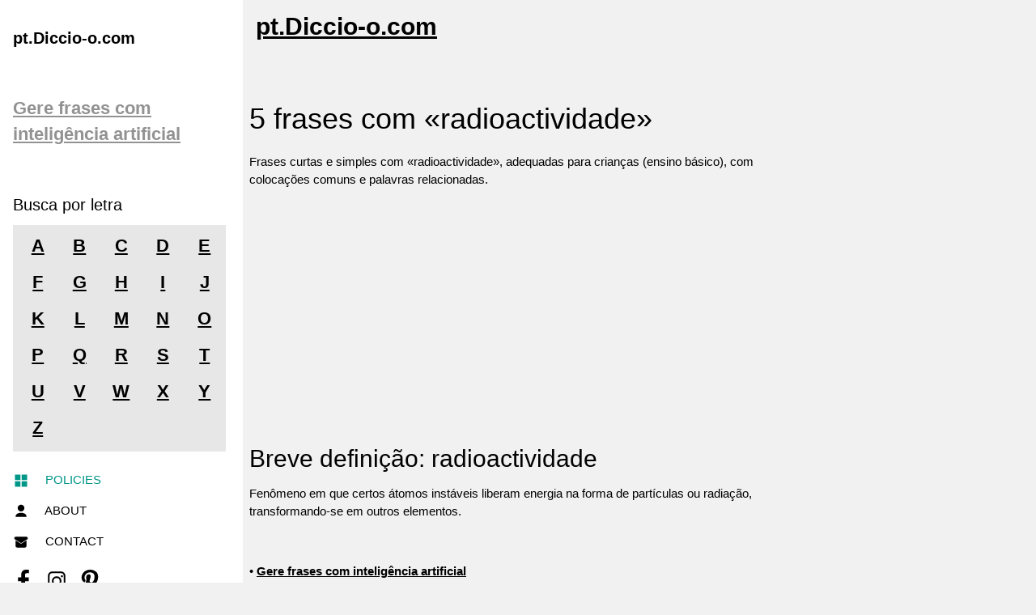

--- FILE ---
content_type: text/html; charset=UTF-8
request_url: https://pt.diccio-o.com/o/4821
body_size: 19102
content:

<!DOCTYPE html>
<html lang="pt" xml:lang="pt" >
<head>
<meta charset="UTF-8">
<meta name="distribution" content="global"/>
<meta name="description" content="5 frases com «radioactividade»: versões simples (infantil), palavras relacionadas e contexto. Gere mais com IA.">
<meta name="viewport" content="width=device-width, initial-scale=1.0">
<meta name="thumbnail" content="https://www.diccio-o.com/preimagen_oraciones_idiomas/4821-pt.png" />
<meta name="robots" content="max-image-preview:large">

<title>5 frases com «radioactividade» — exemplos</title>

<meta property="og:type" content="article" />
<meta property="og:title" content="5 frases com «radioactividade» — exemplos" />
<meta property="og:description" content="5 frases com «radioactividade»: versões simples (infantil), palavras relacionadas e contexto. Gere mais com IA." />
<meta property="og:url" content="https://pt.diccio-o.com/o/4821" />
<meta property="og:site_name" content="pt.diccio-o.com" />
<meta property="article:tag" content="radioactividade" />
<meta property="og:image" content="https://www.diccio-o.com/preimagen_oraciones_idiomas/4821-pt.png">

<link rel="canonical" href="https://pt.diccio-o.com/o/4821">

<meta name="robots" content="index, follow">

<script defer>
function buscaUnidadContextual(unidadContextual, ubicacion, id_palabra, id_frase, idioma) {
    var textoElemento = document.getElementById('texto' + ubicacion);
    if (!textoElemento) {
        return;
    }

    var params = 
        'unidad_contextual=' + encodeURIComponent(unidadContextual) +
        '&id_palabra=' + encodeURIComponent(id_palabra) +
        '&id_frase=' + encodeURIComponent(id_frase) +
        '&idioma=' + encodeURIComponent(idioma);

    fetch('../fuentes/buscar_unidad_contextual.php', {
        method: 'POST',
        headers: { 'Content-Type': 'application/x-www-form-urlencoded' },
        body: params
    })
    .then(function(response) {
        if (!response.ok) {
            throw new Error('Error ' + response.status + ': ' + response.statusText);
        }
        return response.text();
    })
    .then(function(data) {
        textoElemento.textContent = '';
        textoElemento.innerHTML = data;
    })
    .catch(function(error) {
        console.error('Error al buscar la unidad contextual:', error);
        textoElemento.textContent = 'Ocurrió un error al obtener la información.';
    });
}

function AnalizarOracion(ubicacion, oracion, id_frase, herramienta, idioma, edad, tipo = 0, tema = 0, longitud = 0, nivel = 0) {
    var explicacionElemento = document.getElementById('explicacion_extra' + ubicacion);
    var textoElemento = document.getElementById('texto' + ubicacion);
	
    if (!textoElemento) {
        return;
    }

    if (explicacionElemento) {
        explicacionElemento.classList.remove('activado');
        explicacionElemento.classList.add('desactivado');
    }

    textoElemento.textContent = '';
    textoElemento.innerHTML =
        '<div class="container">' +
            '<div class="loader">' +
                '<div class="loader--dot"></div>' +
                '<div class="loader--dot"></div>' +
                '<div class="loader--dot"></div>' +
                '<div class="loader--dot"></div>' +
                '<div class="loader--dot"></div>' +
                '<div class="loader--dot"></div>' +
                '<div class="loader--text"></div>' +
            '</div>' +
        '</div>';

    var params =
        'oracion=' + encodeURIComponent(oracion) +
        '&idioma=' + encodeURIComponent(idioma) +
        '&id_frase=' + encodeURIComponent(id_frase) +
        '&herramienta=' + encodeURIComponent(herramienta) +
		'&tipo=' + encodeURIComponent(tipo) +
		'&tema=' + encodeURIComponent(tema) +
		'&longitud=' + encodeURIComponent(longitud) +
		'&nivel=' + encodeURIComponent(nivel) +
        '&edad=' + encodeURIComponent(edad);

    var ocultarLoader = function() {
        var loaderContainer = textoElemento.querySelector('.container');
        if (loaderContainer) {
            loaderContainer.style.display = 'none';
        }
    };

    fetch('../fuentes/oraciones-ia-analisis-analizador.php', {
        method: 'POST',
        headers: { 'Content-Type': 'application/x-www-form-urlencoded' },
        body: params
    })
    .then(function(response) {
        if (!response.ok) {
            throw new Error('Error ' + response.status + ': ' + response.statusText);
        }
        return response.text();
    })
    .then(function(data) {
        ocultarLoader();
        textoElemento.innerHTML = data;

        if (explicacionElemento) {
            explicacionElemento.classList.add('activado');
            explicacionElemento.classList.remove('desactivado');
        }
    })
    .catch(function(error) {
        ocultarLoader();
        console.error('Error al analizar la oración:', error);
        textoElemento.textContent = 'Ocurrió un error al procesar la oración.';

        if (explicacionElemento) {
            explicacionElemento.classList.add('activado');
            explicacionElemento.classList.remove('desactivado');
        }
    });
}
  
</script>

<style>
body,h1,h2,h3,h4,h5,h6 { font-family: system-ui,-apple-system,BlinkMacSystemFont,"Segoe UI",Roboto,"Helvetica Neue",Arial,"Noto Sans",sans-serif }


/* W3.CSS 4.15 December 2020 by Jan Egil and Borge Refsnes */
html{box-sizing:border-box}*,*:before,*:after{box-sizing:inherit}
/* Extract from normalize.css by Nicolas Gallagher and Jonathan Neal git.io/normalize */
html{-ms-text-size-adjust:100%;-webkit-text-size-adjust:100%}body{margin:0}
article,aside,details,figcaption,figure,footer,header,main,menu,nav,section{display:block}summary{display:list-item}
audio,canvas,progress,video{display:inline-block}progress{vertical-align:baseline}
audio:not([controls]){display:none;height:0}[hidden],template{display:none}
a{background-color:transparent}a:active,a:hover{outline-width:0}
abbr[title]{border-bottom:none;text-decoration:underline;text-decoration:underline dotted}
b,strong{font-weight:bolder}dfn{font-style:italic}mark{background:#ff0;color:#000}
small{font-size:80%}sub,sup{font-size:75%;line-height:0;position:relative;vertical-align:baseline}
sub{bottom:-0.25em}sup{top:-0.5em}figure{margin:1em 40px}img{border-style:none}
code,kbd,pre,samp{font-family:monospace,monospace;font-size:1em}hr{box-sizing:content-box;height:0;overflow:visible}
button,input,select,textarea,optgroup{font:inherit;margin:0}optgroup{font-weight:bold}
button,input{overflow:visible}button,select{text-transform:none}
button,[type=button],[type=reset],[type=submit]{-webkit-appearance:button}
button::-moz-focus-inner,[type=button]::-moz-focus-inner,[type=reset]::-moz-focus-inner,[type=submit]::-moz-focus-inner{border-style:none;padding:0}
button:-moz-focusring,[type=button]:-moz-focusring,[type=reset]:-moz-focusring,[type=submit]:-moz-focusring{outline:1px dotted ButtonText}
fieldset{border:1px solid #c0c0c0;margin:0 2px;padding:.35em .625em .75em}
legend{color:inherit;display:table;max-width:100%;padding:0;white-space:normal}textarea{overflow:auto}
[type=checkbox],[type=radio]{padding:0}
[type=number]::-webkit-inner-spin-button,[type=number]::-webkit-outer-spin-button{height:auto}
[type=search]{-webkit-appearance:textfield;outline-offset:-2px}
[type=search]::-webkit-search-decoration{-webkit-appearance:none}
::-webkit-file-upload-button{-webkit-appearance:button;font:inherit}
/* End extract */
html,body{font-family:Verdana,sans-serif;font-size:15px;line-height:1.5}html{overflow-x:hidden}
h1{font-size:36px}h2{font-size:30px}h3{font-size:24px}h4{font-size:20px}h5{font-size:18px}h6{font-size:16px}
.w3-serif{font-family:serif}.w3-sans-serif{font-family:sans-serif}.w3-cursive{font-family:cursive}.w3-monospace{font-family:monospace}
h1,h2,h3,h4,h5,h6{font-family:"Segoe UI",Arial,sans-serif;font-weight:400;margin:10px 0}.w3-wide{letter-spacing:4px}
hr{border:0;border-top:1px solid #eee;margin:20px 0}
.w3-image{max-width:100%;height:auto}img{vertical-align:middle}a{color:inherit}
.w3-table,.w3-table-all{border-collapse:collapse;border-spacing:0;width:100%;display:table}.w3-table-all{border:1px solid #ccc}
.w3-bordered tr,.w3-table-all tr{border-bottom:1px solid #ddd}.w3-striped tbody tr:nth-child(even){background-color:#f1f1f1}
.w3-table-all tr:nth-child(odd){background-color:#fff}.w3-table-all tr:nth-child(even){background-color:#f1f1f1}
.w3-hoverable tbody tr:hover,.w3-ul.w3-hoverable li:hover{background-color:#ccc}.w3-centered tr th,.w3-centered tr td{text-align:center}
.w3-table td,.w3-table th,.w3-table-all td,.w3-table-all th{padding:8px 8px;display:table-cell;text-align:left;vertical-align:top}
.w3-table th:first-child,.w3-table td:first-child,.w3-table-all th:first-child,.w3-table-all td:first-child{padding-left:16px}
.w3-btn,.w3-button{border:none;display:inline-block;padding:8px 16px;vertical-align:middle;overflow:hidden;text-decoration:none;color:inherit;background-color:inherit;text-align:center;cursor:pointer;white-space:nowrap}
.w3-btn:hover{box-shadow:0 8px 16px 0 rgba(0,0,0,0.2),0 6px 20px 0 rgba(0,0,0,0.19)}
.w3-btn,.w3-button{-webkit-touch-callout:none;-webkit-user-select:none;-khtml-user-select:none;-moz-user-select:none;-ms-user-select:none;user-select:none}   
.w3-disabled,.w3-btn:disabled,.w3-button:disabled{cursor:not-allowed;opacity:0.3}.w3-disabled *,:disabled *{pointer-events:none}
.w3-btn.w3-disabled:hover,.w3-btn:disabled:hover{box-shadow:none}
.w3-badge,.w3-tag{background-color:#000;color:#fff;display:inline-block;padding-left:8px;padding-right:8px;text-align:center}.w3-badge{border-radius:50%}
.w3-ul{list-style-type:none;padding:0;margin:0}.w3-ul li{padding:8px 16px;border-bottom:1px solid #ddd}.w3-ul li:last-child{border-bottom:none}
.w3-tooltip,.w3-display-container{position:relative}.w3-tooltip .w3-text{display:none}.w3-tooltip:hover .w3-text{display:inline-block}
.w3-ripple:active{opacity:0.5}.w3-ripple{transition:opacity 0s}
.w3-input{padding:8px;display:block;border:none;border-bottom:1px solid #ccc;width:100%}
.w3-select{padding:9px 0;width:100%;border:none;border-bottom:1px solid #ccc}
.w3-dropdown-click,.w3-dropdown-hover{position:relative;display:inline-block;cursor:pointer}
.w3-dropdown-hover:hover .w3-dropdown-content{display:block}
.w3-dropdown-hover:first-child,.w3-dropdown-click:hover{background-color:#ccc;color:#000}
.w3-dropdown-hover:hover > .w3-button:first-child,.w3-dropdown-click:hover > .w3-button:first-child{background-color:#ccc;color:#000}
.w3-dropdown-content{cursor:auto;color:#000;background-color:#fff;display:none;position:absolute;min-width:160px;margin:0;padding:0;z-index:1}
.w3-check,.w3-radio{width:24px;height:24px;position:relative;top:6px}
.w3-sidebar{height:100%;width:200px;background-color:#fff;position:fixed!important;z-index:1;overflow:auto}
.w3-bar-block .w3-dropdown-hover,.w3-bar-block .w3-dropdown-click{width:100%}
.w3-bar-block .w3-dropdown-hover .w3-dropdown-content,.w3-bar-block .w3-dropdown-click .w3-dropdown-content{min-width:100%}
.w3-bar-block .w3-dropdown-hover .w3-button,.w3-bar-block .w3-dropdown-click .w3-button{width:100%;text-align:left;padding:8px 16px}
.w3-main,#main{transition:margin-left .4s}
.w3-modal{z-index:3;display:none;padding-top:100px;position:fixed;left:0;top:0;width:100%;height:100%;overflow:auto;background-color:rgb(0,0,0);background-color:rgba(0,0,0,0.4)}
.w3-modal-content{margin:auto;background-color:#fff;position:relative;padding:0;outline:0;width:600px}
.w3-bar{width:100%;overflow:hidden}.w3-center .w3-bar{display:inline-block;width:auto}
.w3-bar .w3-bar-item{padding:8px 16px;float:left;width:auto;border:none;display:block;outline:0}
.w3-bar .w3-dropdown-hover,.w3-bar .w3-dropdown-click{position:static;float:left}
.w3-bar .w3-button{white-space:normal}
.w3-bar-block .w3-bar-item{width:100%;display:block;padding:8px 16px;text-align:left;border:none;white-space:normal;float:none;outline:0}
.w3-bar-block.w3-center .w3-bar-item{text-align:center}.w3-block{display:block;width:100%}
.w3-responsive{display:block;overflow-x:auto}
.w3-container:after,.w3-container:before,.w3-panel:after,.w3-panel:before,.w3-row:after,.w3-row:before,.w3-row-padding:after,.w3-row-padding:before,
.w3-cell-row:before,.w3-cell-row:after,.w3-clear:after,.w3-clear:before,.w3-bar:before,.w3-bar:after{content:"";display:table;clear:both}
.w3-col,.w3-half,.w3-third,.w3-twothird,.w3-threequarter,.w3-quarter{float:left;width:100%}
.w3-col.s1{width:8.33333%}.w3-col.s2{width:16.66666%}.w3-col.s3{width:24.99999%}.w3-col.s4{width:33.33333%}
.w3-col.s5{width:41.66666%}.w3-col.s6{width:49.99999%}.w3-col.s7{width:58.33333%}.w3-col.s8{width:66.66666%}
.w3-col.s9{width:74.99999%}.w3-col.s10{width:83.33333%}.w3-col.s11{width:91.66666%}.w3-col.s12{width:99.99999%}
@media (min-width:601px){.w3-col.m1{width:8.33333%}.w3-col.m2{width:16.66666%}.w3-col.m3,.w3-quarter{width:24.99999%}.w3-col.m4,.w3-third{width:33.33333%}
.w3-col.m5{width:41.66666%}.w3-col.m6,.w3-half{width:49.99999%}.w3-col.m7{width:58.33333%}.w3-col.m8,.w3-twothird{width:66.66666%}
.w3-col.m9,.w3-threequarter{width:74.99999%}.w3-col.m10{width:83.33333%}.w3-col.m11{width:91.66666%}.w3-col.m12{width:99.99999%}}
@media (min-width:993px){.w3-col.l1{width:8.33333%}.w3-col.l2{width:16.66666%}.w3-col.l3{width:24.99999%}.w3-col.l4{width:33.33333%}
.w3-col.l5{width:41.66666%}.w3-col.l6{width:49.99999%}.w3-col.l7{width:58.33333%}.w3-col.l8{width:66.66666%}
.w3-col.l9{width:74.99999%}.w3-col.l10{width:83.33333%}.w3-col.l11{width:91.66666%}.w3-col.l12{width:99.99999%}}
.w3-rest{overflow:hidden}.w3-stretch{margin-left:-16px;margin-right:-16px}
.w3-content,.w3-auto{margin-left:auto;margin-right:auto}.w3-content{max-width:980px}.w3-auto{max-width:1140px}
.w3-cell-row{display:table;width:100%}.w3-cell{display:table-cell}
.w3-cell-top{vertical-align:top}.w3-cell-middle{vertical-align:middle}.w3-cell-bottom{vertical-align:bottom}
.w3-hide{display:none!important}.w3-show-block,.w3-show{display:block!important}.w3-show-inline-block{display:inline-block!important}
@media (max-width:1205px){.w3-auto{max-width:95%}}
@media (max-width:600px){.w3-modal-content{margin:0 10px;width:auto!important}.w3-modal{padding-top:30px}
.w3-dropdown-hover.w3-mobile .w3-dropdown-content,.w3-dropdown-click.w3-mobile .w3-dropdown-content{position:relative}	
.w3-hide-small{display:none!important}.w3-mobile{display:block;width:100%!important}.w3-bar-item.w3-mobile,.w3-dropdown-hover.w3-mobile,.w3-dropdown-click.w3-mobile{text-align:center}
.w3-dropdown-hover.w3-mobile,.w3-dropdown-hover.w3-mobile .w3-btn,.w3-dropdown-hover.w3-mobile .w3-button,.w3-dropdown-click.w3-mobile,.w3-dropdown-click.w3-mobile .w3-btn,.w3-dropdown-click.w3-mobile .w3-button{width:100%}}
@media (max-width:768px){.w3-modal-content{width:500px}.w3-modal{padding-top:50px}}
@media (min-width:993px){.w3-modal-content{width:900px}.w3-hide-large{display:none!important}.w3-sidebar.w3-collapse{display:block!important}}
@media (max-width:992px) and (min-width:601px){.w3-hide-medium{display:none!important}}
@media (max-width:992px){.w3-sidebar.w3-collapse{display:none}.w3-main{margin-left:0!important;margin-right:0!important}.w3-auto{max-width:100%}}
.w3-top,.w3-bottom{position:fixed;width:100%;z-index:1}.w3-top{top:0}.w3-bottom{bottom:0}
.w3-overlay{position:fixed;display:none;width:100%;height:100%;top:0;left:0;right:0;bottom:0;background-color:rgba(0,0,0,0.5);z-index:2}
.w3-display-topleft{position:absolute;left:0;top:0}.w3-display-topright{position:absolute;right:0;top:0}
.w3-display-bottomleft{position:absolute;left:0;bottom:0}.w3-display-bottomright{position:absolute;right:0;bottom:0}
.w3-display-middle{position:absolute;top:50%;left:50%;transform:translate(-50%,-50%);-ms-transform:translate(-50%,-50%)}
.w3-display-left{position:absolute;top:50%;left:0%;transform:translate(0%,-50%);-ms-transform:translate(-0%,-50%)}
.w3-display-right{position:absolute;top:50%;right:0%;transform:translate(0%,-50%);-ms-transform:translate(0%,-50%)}
.w3-display-topmiddle{position:absolute;left:50%;top:0;transform:translate(-50%,0%);-ms-transform:translate(-50%,0%)}
.w3-display-bottommiddle{position:absolute;left:50%;bottom:0;transform:translate(-50%,0%);-ms-transform:translate(-50%,0%)}
.w3-display-container:hover .w3-display-hover{display:block}.w3-display-container:hover span.w3-display-hover{display:inline-block}.w3-display-hover{display:none}
.w3-display-position{position:absolute}
.w3-circle{border-radius:50%}
.w3-round-small{border-radius:2px}.w3-round,.w3-round-medium{border-radius:4px}.w3-round-large{border-radius:8px}.w3-round-xlarge{border-radius:16px}.w3-round-xxlarge{border-radius:32px}
.w3-row-padding,.w3-row-padding>.w3-half,.w3-row-padding>.w3-third,.w3-row-padding>.w3-twothird,.w3-row-padding>.w3-threequarter,.w3-row-padding>.w3-quarter,.w3-row-padding>.w3-col{padding:0 8px}
.w3-container,.w3-panel{padding:0.01em 16px}.w3-panel{margin-top:16px;margin-bottom:16px}
.w3-code,.w3-codespan{font-family:Consolas,"courier new";font-size:16px}
.w3-code{width:auto;background-color:#fff;padding:8px 12px;border-left:4px solid #4CAF50;word-wrap:break-word}
.w3-codespan{color:crimson;background-color:#f1f1f1;padding-left:4px;padding-right:4px;font-size:110%}
.w3-card,.w3-card-2{box-shadow:0 2px 5px 0 rgba(0,0,0,0.16),0 2px 10px 0 rgba(0,0,0,0.12)}
.w3-card-4,.w3-hover-shadow:hover{box-shadow:0 4px 10px 0 rgba(0,0,0,0.2),0 4px 20px 0 rgba(0,0,0,0.19)}
.w3-spin{animation:w3-spin 2s infinite linear}@keyframes w3-spin{0%{transform:rotate(0deg)}100%{transform:rotate(359deg)}}
.w3-animate-fading{animation:fading 10s infinite}@keyframes fading{0%{opacity:0}50%{opacity:1}100%{opacity:0}}
.w3-animate-opacity{animation:opac 0.8s}@keyframes opac{from{opacity:0} to{opacity:1}}
.w3-animate-top{position:relative;animation:animatetop 0.4s}@keyframes animatetop{from{top:-300px;opacity:0} to{top:0;opacity:1}}
.w3-animate-left{position:relative;animation:animateleft 0.4s}@keyframes animateleft{from{left:-300px;opacity:0} to{left:0;opacity:1}}
.w3-animate-right{position:relative;animation:animateright 0.4s}@keyframes animateright{from{right:-300px;opacity:0} to{right:0;opacity:1}}
.w3-animate-bottom{position:relative;animation:animatebottom 0.4s}@keyframes animatebottom{from{bottom:-300px;opacity:0} to{bottom:0;opacity:1}}
.w3-animate-zoom {animation:animatezoom 0.6s}@keyframes animatezoom{from{transform:scale(0)} to{transform:scale(1)}}
.w3-animate-input{transition:width 0.4s ease-in-out}.w3-animate-input:focus{width:100%!important}
.w3-opacity,.w3-hover-opacity:hover{opacity:0.60}.w3-opacity-off,.w3-hover-opacity-off:hover{opacity:1}
.w3-opacity-max{opacity:0.25}.w3-opacity-min{opacity:0.75}
.w3-greyscale-max,.w3-grayscale-max,.w3-hover-greyscale:hover,.w3-hover-grayscale:hover{filter:grayscale(100%)}
.w3-greyscale,.w3-grayscale{filter:grayscale(75%)}.w3-greyscale-min,.w3-grayscale-min{filter:grayscale(50%)}
.w3-sepia{filter:sepia(75%)}.w3-sepia-max,.w3-hover-sepia:hover{filter:sepia(100%)}.w3-sepia-min{filter:sepia(50%)}
.w3-tiny{font-size:10px!important}.w3-small{font-size:12px!important}.w3-medium{font-size:15px!important}.w3-large{font-size:18px!important}
.w3-xlarge{font-size:24px!important}.w3-xxlarge{font-size:36px!important}.w3-xxxlarge{font-size:48px!important}.w3-jumbo{font-size:64px!important}
.w3-left-align{text-align:left!important}.w3-right-align{text-align:right!important}.w3-justify{text-align:justify!important}.w3-center{text-align:center!important}
.w3-border-0{border:0!important}.w3-border{border:1px solid #ccc!important}
.w3-border-top{border-top:1px solid #ccc!important}.w3-border-bottom{border-bottom:1px solid #ccc!important}
.w3-border-left{border-left:1px solid #ccc!important}.w3-border-right{border-right:1px solid #ccc!important}
.w3-topbar{border-top:6px solid #ccc!important}.w3-bottombar{border-bottom:6px solid #ccc!important}
.w3-leftbar{border-left:6px solid #ccc!important}.w3-rightbar{border-right:6px solid #ccc!important}
.w3-section,.w3-code{margin-top:16px!important;margin-bottom:16px!important}
.w3-margin{margin:16px!important}.w3-margin-top{margin-top:16px!important}.w3-margin-bottom{margin-bottom:16px!important}
.w3-margin-left{margin-left:16px!important}.w3-margin-right{margin-right:16px!important}
.w3-padding-small{padding:4px 8px!important}.w3-padding{padding:8px 16px!important}.w3-padding-large{padding:12px 24px!important}
.w3-padding-16{padding-top:16px!important;padding-bottom:16px!important}.w3-padding-24{padding-top:24px!important;padding-bottom:24px!important}
.w3-padding-32{padding-top:32px!important;padding-bottom:32px!important}.w3-padding-48{padding-top:48px!important;padding-bottom:48px!important}
.w3-padding-64{padding-top:64px!important;padding-bottom:64px!important}
.w3-padding-top-64{padding-top:64px!important}.w3-padding-top-48{padding-top:48px!important}
.w3-padding-top-32{padding-top:32px!important}.w3-padding-top-24{padding-top:24px!important}
.w3-left{float:left!important}.w3-right{float:right!important}
.w3-button:hover{color:#000!important;background-color:#ccc!important}
.w3-transparent,.w3-hover-none:hover{background-color:transparent!important}
.w3-hover-none:hover{box-shadow:none!important}
/* Colors */
.w3-amber,.w3-hover-amber:hover{color:#000!important;background-color:#ffc107!important}
.w3-aqua,.w3-hover-aqua:hover{color:#000!important;background-color:#00ffff!important}
.w3-blue,.w3-hover-blue:hover{color:#fff!important;background-color:#2196F3!important}
.w3-light-blue,.w3-hover-light-blue:hover{color:#000!important;background-color:#87CEEB!important}
.w3-brown,.w3-hover-brown:hover{color:#fff!important;background-color:#795548!important}
.w3-cyan,.w3-hover-cyan:hover{color:#000!important;background-color:#00bcd4!important}
.w3-blue-grey,.w3-hover-blue-grey:hover,.w3-blue-gray,.w3-hover-blue-gray:hover{color:#fff!important;background-color:#607d8b!important}
.w3-green,.w3-hover-green:hover{color:#fff!important;background-color:#4CAF50!important}
.w3-light-green,.w3-hover-light-green:hover{color:#000!important;background-color:#8bc34a!important}
.w3-indigo,.w3-hover-indigo:hover{color:#fff!important;background-color:#3f51b5!important}
.w3-khaki,.w3-hover-khaki:hover{color:#000!important;background-color:#f0e68c!important}
.w3-lime,.w3-hover-lime:hover{color:#000!important;background-color:#cddc39!important}
.w3-orange,.w3-hover-orange:hover{color:#000!important;background-color:#ff9800!important}
.w3-deep-orange,.w3-hover-deep-orange:hover{color:#fff!important;background-color:#ff5722!important}
.w3-pink,.w3-hover-pink:hover{color:#fff!important;background-color:#e91e63!important}
.w3-purple,.w3-hover-purple:hover{color:#fff!important;background-color:#9c27b0!important}
.w3-deep-purple,.w3-hover-deep-purple:hover{color:#fff!important;background-color:#673ab7!important}
.w3-red,.w3-hover-red:hover{color:#fff!important;background-color:#f44336!important}
.w3-sand,.w3-hover-sand:hover{color:#000!important;background-color:#fdf5e6!important}
.w3-teal,.w3-hover-teal:hover{color:#fff!important;background-color:#009688!important}
.w3-yellow,.w3-hover-yellow:hover{color:#000!important;background-color:#ffeb3b!important}
.w3-white,.w3-hover-white:hover{color:#000!important;background-color:#fff!important}
.w3-black,.w3-hover-black:hover{color:#fff!important;background-color:#000!important}
.w3-grey,.w3-hover-grey:hover,.w3-gray,.w3-hover-gray:hover{color:#000!important;background-color:#9e9e9e!important}
.w3-light-grey,.w3-hover-light-grey:hover,.w3-light-gray,.w3-hover-light-gray:hover{color:#000!important;background-color:#f1f1f1!important}
.w3-dark-grey,.w3-hover-dark-grey:hover,.w3-dark-gray,.w3-hover-dark-gray:hover{color:#fff!important;background-color:#616161!important}
.w3-pale-red,.w3-hover-pale-red:hover{color:#000!important;background-color:#ffdddd!important}
.w3-pale-green,.w3-hover-pale-green:hover{color:#000!important;background-color:#ddffdd!important}
.w3-pale-yellow,.w3-hover-pale-yellow:hover{color:#000!important;background-color:#ffffcc!important}
.w3-pale-blue,.w3-hover-pale-blue:hover{color:#000!important;background-color:#ddffff!important}
.w3-text-amber,.w3-hover-text-amber:hover{color:#ffc107!important}
.w3-text-aqua,.w3-hover-text-aqua:hover{color:#00ffff!important}
.w3-text-blue,.w3-hover-text-blue:hover{color:#2196F3!important}
.w3-text-light-blue,.w3-hover-text-light-blue:hover{color:#87CEEB!important}
.w3-text-brown,.w3-hover-text-brown:hover{color:#795548!important}
.w3-text-cyan,.w3-hover-text-cyan:hover{color:#00bcd4!important}
.w3-text-blue-grey,.w3-hover-text-blue-grey:hover,.w3-text-blue-gray,.w3-hover-text-blue-gray:hover{color:#607d8b!important}
.w3-text-green,.w3-hover-text-green:hover{color:#4CAF50!important}
.w3-text-light-green,.w3-hover-text-light-green:hover{color:#8bc34a!important}
.w3-text-indigo,.w3-hover-text-indigo:hover{color:#3f51b5!important}
.w3-text-khaki,.w3-hover-text-khaki:hover{color:#b4aa50!important}
.w3-text-lime,.w3-hover-text-lime:hover{color:#cddc39!important}
.w3-text-orange,.w3-hover-text-orange:hover{color:#ff9800!important}
.w3-text-deep-orange,.w3-hover-text-deep-orange:hover{color:#ff5722!important}
.w3-text-pink,.w3-hover-text-pink:hover{color:#e91e63!important}
.w3-text-purple,.w3-hover-text-purple:hover{color:#9c27b0!important}
.w3-text-deep-purple,.w3-hover-text-deep-purple:hover{color:#673ab7!important}
.w3-text-red,.w3-hover-text-red:hover{color:#f44336!important}
.w3-text-sand,.w3-hover-text-sand:hover{color:#fdf5e6!important}
.w3-text-teal,.w3-hover-text-teal:hover{color:#009688!important}
.w3-text-yellow,.w3-hover-text-yellow:hover{color:#d2be0e!important}
.w3-text-white,.w3-hover-text-white:hover{color:#fff!important}
.w3-text-black,.w3-hover-text-black:hover{color:#000!important}
.w3-text-grey,.w3-hover-text-grey:hover,.w3-text-gray,.w3-hover-text-gray:hover{color:#757575!important}
.w3-text-light-grey,.w3-hover-text-light-grey:hover,.w3-text-light-gray,.w3-hover-text-light-gray:hover{color:#f1f1f1!important}
.w3-text-dark-grey,.w3-hover-text-dark-grey:hover,.w3-text-dark-gray,.w3-hover-text-dark-gray:hover{color:#3a3a3a!important}
.w3-border-amber,.w3-hover-border-amber:hover{border-color:#ffc107!important}
.w3-border-aqua,.w3-hover-border-aqua:hover{border-color:#00ffff!important}
.w3-border-blue,.w3-hover-border-blue:hover{border-color:#2196F3!important}
.w3-border-light-blue,.w3-hover-border-light-blue:hover{border-color:#87CEEB!important}
.w3-border-brown,.w3-hover-border-brown:hover{border-color:#795548!important}
.w3-border-cyan,.w3-hover-border-cyan:hover{border-color:#00bcd4!important}
.w3-border-blue-grey,.w3-hover-border-blue-grey:hover,.w3-border-blue-gray,.w3-hover-border-blue-gray:hover{border-color:#607d8b!important}
.w3-border-green,.w3-hover-border-green:hover{border-color:#4CAF50!important}
.w3-border-light-green,.w3-hover-border-light-green:hover{border-color:#8bc34a!important}
.w3-border-indigo,.w3-hover-border-indigo:hover{border-color:#3f51b5!important}
.w3-border-khaki,.w3-hover-border-khaki:hover{border-color:#f0e68c!important}
.w3-border-lime,.w3-hover-border-lime:hover{border-color:#cddc39!important}
.w3-border-orange,.w3-hover-border-orange:hover{border-color:#ff9800!important}
.w3-border-deep-orange,.w3-hover-border-deep-orange:hover{border-color:#ff5722!important}
.w3-border-pink,.w3-hover-border-pink:hover{border-color:#e91e63!important}
.w3-border-purple,.w3-hover-border-purple:hover{border-color:#9c27b0!important}
.w3-border-deep-purple,.w3-hover-border-deep-purple:hover{border-color:#673ab7!important}
.w3-border-red,.w3-hover-border-red:hover{border-color:#f44336!important}
.w3-border-sand,.w3-hover-border-sand:hover{border-color:#fdf5e6!important}
.w3-border-teal,.w3-hover-border-teal:hover{border-color:#009688!important}
.w3-border-yellow,.w3-hover-border-yellow:hover{border-color:#ffeb3b!important}
.w3-border-white,.w3-hover-border-white:hover{border-color:#fff!important}
.w3-border-black,.w3-hover-border-black:hover{border-color:#000!important}
.w3-border-grey,.w3-hover-border-grey:hover,.w3-border-gray,.w3-hover-border-gray:hover{border-color:#9e9e9e!important}
.w3-border-light-grey,.w3-hover-border-light-grey:hover,.w3-border-light-gray,.w3-hover-border-light-gray:hover{border-color:#f1f1f1!important}
.w3-border-dark-grey,.w3-hover-border-dark-grey:hover,.w3-border-dark-gray,.w3-hover-border-dark-gray:hover{border-color:#616161!important}
.w3-border-pale-red,.w3-hover-border-pale-red:hover{border-color:#ffe7e7!important}.w3-border-pale-green,.w3-hover-border-pale-green:hover{border-color:#e7ffe7!important}
.w3-border-pale-yellow,.w3-hover-border-pale-yellow:hover{border-color:#ffffcc!important}.w3-border-pale-blue,.w3-hover-border-pale-blue:hover{border-color:#e7ffff!important}


.fila-letra{
	clear:both;
	padding-bottom:45px;
}

.letra{
	float:left;
	width:10%;
	text-align: center;
	font-weight:bold;
	font-size:larger;
}

#todas-letras{
	padding-top:10px;
	padding-left:5px;
	width:98%;
	background-color:#E7E7E7;
}

.fila-letra2{
	clear:both;
	padding-bottom:45px;
}

.letra2{
	float:left;
	width:20%;
	text-align: center;
	font-weight:bold;
	font-size:larger;
}

#todas-letras2{
	padding-top:10px;
	padding-left:5px;
	width:98%;
	background-color:#E7E7E7;
}

.novedad_titular {
	padding:5px 5px 5px 5px;
	font:Verdana;
	font-weight:bold;
	background:#1E498A;
	font-size:17px;
	color:#FFF;
}

.novedad_thumb {
	float:right;
	background:#E9E9E9;
	padding:5px 5px 5px 5px;
	border: 1px solid #000;
}

.novedad_cuerpo {
	padding:5px 5px 5px 5px;
	font:Verdana;
	font-size:17px;
	height:110px;
}

#agrupado{
	clear:both;
	padding-left:5px;
	padding-top:14px;
	background-color:#E7E7E7;
}

#container{
width: 100%;
  max-width: 960px;
  border: 2px solid red;
  margin: 20px auto;
}

.box {
  display: inline-block;
  padding: 10px 60px;
}

.box img {
  padding: 0 2px;
}

#mainwrapper header {
	/*Header */
	overflow: auto;
	font-family: Verdana;
	font-style: normal;
	font-weight: 400;
	background-color:#0071c8;
	}

#mainwrapper header #logo {
	/* Company Logo text */
	width: 50%;
	float: left;
	padding-left: 2%;
	padding-top: 12px;
	padding-bottom: 12px;
	color: white;
}

#mainwrapper header nav {
	/*Nav bar containing links in header */
	text-align: right;
	padding-top: 12px;
	padding-bottom: 12px;
	padding-right: 2%;
	width: 68%;
	float: left;
	color: rgba(146,146,146,1.00);
}

header nav a {
	padding-right: 2%;
}

#content #mainContent h1, #content #mainContent h2    {
	color: rgba(0,0,0,1.00);
}


footer article  {
	width: 96%;
	float: left;
	padding-left: 2%;
	padding-right: 2%;
	font-family: verdana;
	font-style: normal;
	font-weight: 200;
	color: rgba(146,146,146,1.00);
	white-space: pre;           /* CSS 2.0 */
	white-space: pre-wrap;      /* CSS 2.1 */
	white-space: pre-line;      /* CSS 3.0 */
	white-space: -pre-wrap;     /* Opera 4-6 */
	white-space: -o-pre-wrap;   /* Opera 7 */
	white-space: -moz-pre-wrap; /* Mozilla */
	white-space: -hp-pre-wrap;  /* HP Printers */
	word-wrap: break-word;      /* IE 5+ */	
}

footer article h3  {
	text-align: center;
	font-family: verdana;
	font-style: normal;
	font-weight: 400;
}

#mainContent {
	padding-left: 0%;
	width: 71%;
	float: left;
	padding-right: 0%;
	padding-top: 41px;

}

@media (max-width: 768px) {
    #mainContent {
        width: 100%;       /* Móvil */
    }
}

#mainwrapper #content #sidebar {
	/* Sidebar*/

	width: 19%;
	padding-left: 2%;
	padding-right: 2%;
	float: left;
	background-color: rgba(246,246,246,1.00);
	margin-top: 115px;
	padding-top: 32px;

}

#mainwrapper {
	/* Container of all content */

	width: 80%;
	overflow: auto;
	margin-left:100px;

}

#content #sidebar input {

	/* Search box in sidebar */

	width: 98%;

	height: 32px;

}

#content #sidebar #adimage {

	/* Container for Image in sidebar */

	width: 100%;

	background-color: rgba(208,207,207,1.00);

	margin-top: 46px;

	float: none;

	overflow: auto;

}

nav ul li {

	list-style-type: none;

	padding-top: 8px;

	padding-bottom: 8px;

}

nav ul {

	padding-left: 0%;

}

nav ul li a {

	color: rgba(146,146,146,1.00);

	text-decoration: none;

}

#footerbar {

	/* Footer bar at the bottom of the page */

	height: 18px;

	clear: both;

	background-color: rgba(208,207,207,1.00);

	width: 100%;

}

footer {

	/* Container for footer artices */

	width: 71%;

	padding-left: 2%;

	padding-right: 2%;

}

.notOnDesktop {

	/*element to be displayed only in mobile view and tabet view */

	display: none;

}

#mainContent #bannerImage img {

	/* Actual banner image */

	width: 100%;

}

#sidebar #adimage img {

	/* Image in sidebar */

	width: 100%;

	float: left;

}



#mainwrapper header nav a {
	/* Links in header */

	color: rgba(255,255,255,1.00);
	text-decoration: none;

}



/* Tablet view */

@media screen and (max-width:769px){
	
#mainwrapper {
	/* Container of all content */

	width: 90%;
	overflow: auto;
	margin-left:40px;

}

.novedad_cuerpo {
	padding:5px 5px 5px 5px;
	font:Verdana;
	font-size:17px;
	height:140px;
}

.notOnDesktop {

	/* Search box shown only in mobile view and Tablet view */

	display: block;

	text-align: right;

	padding-right: 8px;

	padding-top: 8px;

	padding-bottom: 8px;

	width: 96%;

}

#content .notOnDesktop input {

	height: 28px;

}

#mainContent {

	/* Container for the blog post */

	padding-top: 0px;

	float: none;

	width: 96%;

}

#sidebar input {

	/* Search box in sidebar */

	display: none;

}

#mainwrapper #content #sidebar {

	/* Sidebar*/

	float: none;

	width: 92%;

	padding-top: 13px;

	overflow: auto;

	margin-top: 3px;

	margin-left: 2%;

	padding-bottom: 13px;

}

#content #sidebar #adimage {

	/* Image in sidebar */

	width: 60%;

	margin-top: 0px;

	float: left;

}

#content #sidebar nav {

	/* Navigation links in sidebar */

	width: 36%;

	float: left;

	padding-left: 4%;

}

#sidebar nav ul {

	margin-top: 0px;

}

footer {

	/* Footer region */

	width: 96%;

	padding-left: 2%;

	padding-right: 2%;

}

#content footer article {

	/*Each footer article */

	width: 96%;

}

#mainwrapper header {

	/* Header */

	width: 100%;

}

}



/* Mobile view */

@media screen and (max-width:480px){
	
#mainwrapper {
	/* Container of all content */

	width: 100%;
	overflow: auto;
	margin-left:0px;

}

.novedad_cuerpo {
	padding:5px 5px 5px 5px;
	font:Verdana;
	font-size:17px;
	height:250px;
}

#mainwrapper header #logo {

	/* Company Logo text in header */

	width: 96%;

	margin-left: 2%;

}

#mainwrapper header nav {
	/*navigation links in header */

	text-align: center;
	background-color: rgba(195,198,255,1.00);
	width: 98%;

}

#content #sidebar #adimage {

	/* Container for image in sidebar */

	width: 100%;

}

#content #sidebar nav {

	/* Navigation bar for links in sidebar */

	width: 96%;

	padding-top: 7px;

}

#sidebar nav ul li {

	display: inline-block;

	width: 32%;

	text-align: center;

}

#mainwrapper #content #sidebar {

	/* sidebar */

	padding-bottom: 0px;

}

#content .notOnDesktop {

	/* Search box shown only in mobile and tablet view */

	width: 100%;

	text-align: center;

	padding-left: 0px;

	padding-right: 0px;

}

#content .notOnDesktop input {

	width: 80%;

	text-align: center;

}

#content #mainContent h3 {

	/* Title under maincontent, if any */

	font-size: 14px;

}

#content footer article {

	/* Each foter article */

	width: 96%;

}
}

@media only screen and (max-width: 950px) {
  #container {
    margin: 10px 20px;
    width:95%;
  } 
  .box {
 
  padding: 10px 20px;
  
}
  
}
@media only screen and (max-width: 850px) {
  #container {
    margin: 10px 90px;
    width:58%;
  } 
  .box {
    padding: 10px 30px;
  }

}
@media only screen and (max-width: 800px) {
  #container {
    margin: 10px 50px;
    width:70%;
  } 
  .box {
    padding: 10px 50px;
  }

}
@media only screen and (max-width: 750px) {
  #container {
    margin: 10px 90px;
    width:75%;
  } 
  .box {
    padding: 10px 50px;
  }

}
</style>



<style type="text/css">

#alternating-content {
	font-size:18px;
	
}

#alternating-content .item:nth-child(odd) {
background-color: #eee;  
}

#alternating-content .item:nth-child(even) {
background-color: #ddd;  
}

.item{
	margin-bottom:5px;
	margin-top:5px;
	padding-bottom:15px;
	padding-right:5px;
	padding-left:5px;
	padding-top:15px;
}

.seccion_titular{
	background-color:#C4C4C4;
	font-weight:bolder;
	padding-left:5px;
	margin-bottom:5px;
	margin-top:10px;
}

.seccion_cuerpo{
	background-color:#eee;
	padding-left:5px;
	padding-top:5px;
	padding-bottom:5px;
	padding-right:5px;
	margin-bottom:20px;
}

.explicacion_extra{
	font-size: 80%;
	text-align: right;
	margin-top: 20px;
}
.explicacion{
	font-size: 80%;
	color:#555555;
	margin-top:10px;

}
.frasesita{
	font-style:italic;
}

.palabras-cercanas{
	margin-top:40px;
	margin-bottom:30px;
}

.titulo-palabras-cercanas{
	font-weight:bold;
}

.item-palabra{
	display:inline;
	margin:18px;
}

#footerbar{
	padding:5px;
}

.estiloul {
  list-style: circle;
  font-size:larger;
  font-weight:bold;
}

.estiloul li {
	margin-bottom: 10px;
}


.whatsapp{background-color:#4dc247;float:right;}

.facebook{background-color:#3b5998; float:right;}

.pinterest{background-color:#dd4b39;float:right;}


.compartir{width: 40px; height: 40px; border-radius: 50%; margin-left:3px;text-align: center;}

.compartir img{  margin-top:5px;}

#cuadro-compartir{
	
	padding-bottom:50px;
	padding-right:5px;
	
	}

 .image-container { aspect-ratio: 3/4; width: 100%; overflow: hidden; }
 
 .image-container img { width: 100%; height: 100%; object-fit: cover; display: block; }


.container {
  font-family: Helvetica;
  height:100px;
}

.loader {
  height: 20px;
  width: 250px;
  position: relative;
  top: 15px;
  bottom: 0;
  left: 0;
  right: 0;
  margin: auto;
}
.loader--dot {
  animation-name: loader;
  animation-timing-function: ease-in-out;
  animation-duration: 3s;
  animation-iteration-count: infinite;
  height: 20px;
  width: 20px;
  border-radius: 100%;
  background-color: black;
  position: absolute;
  border: 2px solid white;
}
.loader--dot:first-child {
  background-color: #8cc759;
  animation-delay: 0.5s;
}
.loader--dot:nth-child(2) {
  background-color: #8c6daf;
  animation-delay: 0.4s;
}
.loader--dot:nth-child(3) {
  background-color: #ef5d74;
  animation-delay: 0.3s;
}
.loader--dot:nth-child(4) {
  background-color: #f9a74b;
  animation-delay: 0.2s;
}
.loader--dot:nth-child(5) {
  background-color: #60beeb;
  animation-delay: 0.1s;
}
.loader--dot:nth-child(6) {
  background-color: #fbef5a;
  animation-delay: 0s;
}
.loader--text {
  position: absolute;
  top: 200%;
  left: 0;
  right: 0;
  width: 4rem;
  margin: auto;
}
.loader--text:after {
  content: "...";
  font-weight: bold;
  animation-name: loading-text;
  animation-duration: 3s;
  animation-iteration-count: infinite;
}

@keyframes loader {
  15% {
    transform: translateX(0);
  }
  45% {
    transform: translateX(230px);
  }
  65% {
    transform: translateX(230px);
  }
  95% {
    transform: translateX(0);
  }
}
@keyframes loading-text {
  0% {
    content: ".";
  }
  25% {
    content: "..";
  }
  50% {
    content: "...";
  }
  75% {
    content: "....";
  }
}

.desactivado {
    opacity: 0.5;
    pointer-events: none;
    cursor: default;
}
.activado {
    opacity: 1;
    pointer-events: auto;
    cursor: default;
}

</style>

<style>

/* Widgets para compartir */
  .share-container {
    margin-left: 10px;
    display: flex;
    flex-wrap: wrap;
    align-items: center;
    gap: 0.65rem;
    font-family: system-ui, -apple-system, BlinkMacSystemFont, "Segoe UI", sans-serif;
  }

  .share-button {
    --size: 44px;
    width: var(--size);
    height: var(--size);
    border-radius: 50%;
    border: none;
    display: inline-flex;
    align-items: center;
    justify-content: center;
    background: linear-gradient(135deg, #4C6EF5, #6B8CFF);
    color: #fff;
    cursor: pointer;
    box-shadow: 0 8px 18px rgba(76, 110, 245, 0.28);
    transition: transform 0.18s ease, box-shadow 0.18s ease;
  }

  .share-button:hover,
  .share-button:focus-visible {
    transform: translateY(-3px) scale(1.03);
    box-shadow: 0 12px 24px rgba(76, 110, 245, 0.38);
  }

  .share-list {
    display: flex;
    gap: 0.5rem;
    margin: 0;
    padding: 0;
    list-style: none;
  }

  .share-link {
    --size: 44px;
    width: var(--size);
    height: var(--size);
    border-radius: 50%;
    display: inline-flex;
    align-items: center;
    justify-content: center;
    color: #fff;
    text-decoration: none;
    transition: transform 0.18s ease, box-shadow 0.18s ease;
    box-shadow: 0 8px 18px rgba(0, 0, 0, 0.15);
  }

  .share-link:hover,
  .share-link:focus-visible {
    transform: translateY(-3px) scale(1.03);
    box-shadow: 0 12px 22px rgba(0, 0, 0, 0.18);
  }

  .share-link svg {
    width: 26px;
    height: 26px;
    display: block;
    fill: currentColor;
  }

  .share-link--whatsapp { background-color: #25D366; }
  .share-link--facebook { background-color: #1877F2; }
  .share-link--twitter  { background-color: #1DA1F2; }
  .share-link--pinterest{ background-color: #E60023; }
  .share-link--email    { background-color: #657A84; }

  @media (prefers-reduced-motion: reduce) {
    .share-button,
    .share-link {
      transition: none;
    }
  }
  
.icon { display:inline-block; vertical-align:middle; margin-right:.6rem; color:currentColor; }

</style>

<style> .ad-300x250, .ad-728x90, .ad-970x250 { display:none; } @media (max-width: 600px) { .ad-300x250 { display:inline-block; } } @media (min-width: 601px) and (max-width: 1199px) { .ad-728x90 { display:inline-block; } } @media (min-width: 1200px) { .ad-970x250 { display:inline-block; } } </style>

<script async src="https://pagead2.googlesyndication.com/pagead/js/adsbygoogle.js?client=ca-pub-3095760207849977"
     crossorigin="anonymous"></script>

</head>
<body class="w3-light-grey w3-content" style="max-width:1600px">

<!-- Sidebar/menu -->
<nav class="w3-sidebar w3-collapse w3-white w3-animate-left" style="z-index:3;width:300px;" id="mySidebar"><br>
  <div class="w3-container">
    <button type="button" onclick="w3_close()" class="w3-hide-large w3-right w3-jumbo w3-padding w3-hover-grey" aria-label="Close menu" title="Close">
<svg width="22" height="22" viewBox="0 0 24 24" aria-hidden="true"> <path fill="currentColor" d="M18.3 5.7 12 12l6.3 6.3-1.4 1.4L10.6 13.4 4.3 19.7 2.9 18.3 9.2 12 2.9 5.7 4.3 4.3l6.3 6.3 6.3-6.3z"/> </svg> </button>

    <h4><b>pt.Diccio-o.com</b></h4>
  
  </div>
  
  
<div class="w3-panel w3-large">
<ul class="estiloul">

<li> <a href="#tools" onClick="w3_close();" style="text-decoration: underline;">Gere frases com inteligência artificial</a></li>

</ul>
</div>
  
  <div class="w3-panel w3-large">
      
       <h4>Busca por letra</h4>
       
      <div id="todas-letras2">
      
      <div class="fila-letra2"><div class="letra2"><a href="https://pt.diccio-o.com/Lo/3_0" title="a">A</a></div><div class="letra2"><a href="https://pt.diccio-o.com/Lo/18_0" title="b">B</a></div><div class="letra2"><a href="https://pt.diccio-o.com/Lo/5_0" title="c">C</a></div><div class="letra2"><a href="https://pt.diccio-o.com/Lo/9_0" title="d">D</a></div><div class="letra2"><a href="https://pt.diccio-o.com/Lo/7_0" title="e">E</a></div></div><div class="fila-letra2"><div class="letra2"><a href="https://pt.diccio-o.com/Lo/20_0" title="f">F</a></div><div class="letra2"><a href="https://pt.diccio-o.com/Lo/16_0" title="g">G</a></div><div class="letra2"><a href="https://pt.diccio-o.com/Lo/10_0" title="h">H</a></div><div class="letra2"><a href="https://pt.diccio-o.com/Lo/6_0" title="i">I</a></div><div class="letra2"><a href="https://pt.diccio-o.com/Lo/21_0" title="j">J</a></div></div><div class="fila-letra2"><div class="letra2"><a href="https://pt.diccio-o.com/Lo/26_0" title="k">K</a></div><div class="letra2"><a href="https://pt.diccio-o.com/Lo/12_0" title="l">L</a></div><div class="letra2"><a href="https://pt.diccio-o.com/Lo/1_0" title="m">M</a></div><div class="letra2"><a href="https://pt.diccio-o.com/Lo/19_0" title="n">N</a></div><div class="letra2"><a href="https://pt.diccio-o.com/Lo/13_0" title="o">O</a></div></div><div class="fila-letra2"><div class="letra2"><a href="https://pt.diccio-o.com/Lo/4_0" title="p">P</a></div><div class="letra2"><a href="https://pt.diccio-o.com/Lo/14_0" title="q">Q</a></div><div class="letra2"><a href="https://pt.diccio-o.com/Lo/15_0" title="r">R</a></div><div class="letra2"><a href="https://pt.diccio-o.com/Lo/2_0" title="s">S</a></div><div class="letra2"><a href="https://pt.diccio-o.com/Lo/11_0" title="t">T</a></div></div><div class="fila-letra2"><div class="letra2"><a href="https://pt.diccio-o.com/Lo/17_0" title="u">U</a></div><div class="letra2"><a href="https://pt.diccio-o.com/Lo/8_0" title="v">V</a></div><div class="letra2"><a href="https://pt.diccio-o.com/Lo/23_0" title="w">W</a></div><div class="letra2"><a href="https://pt.diccio-o.com/Lo/25_0" title="x">X</a></div><div class="letra2"><a href="https://pt.diccio-o.com/Lo/24_0" title="y">Y</a></div></div><div class="fila-letra2"><div class="letra2"><a href="https://pt.diccio-o.com/Lo/22_0" title="z">Z</a></div></div>         
 	</div>
    
  </div>


<div class="w3-bar-block"> <a href="https://www.diccio-o.com/#policies_snip" onclick="w3_close()" class="w3-bar-item w3-button w3-padding w3-text-teal"> <svg class="icon w3-margin-right" width="20" height="20" viewBox="0 0 24 24" aria-hidden="true"> <path fill="currentColor" d="M3 3h8v8H3Zm10 0h8v8h-8ZM3 13h8v8H3Zm10 0h8v8h-8Z"/> </svg> POLICIES </a> <a href="https://www.diccio-o.com/#about_snip" onclick="w3_close()" class="w3-bar-item w3-button w3-padding"> <svg class="icon w3-margin-right" width="20" height="20" viewBox="0 0 24 24" aria-hidden="true"> <path fill="currentColor" d="M12 12a5 5 0 1 0-5-5 5 5 0 0 0 5 5Zm0 2c-4.42 0-8 2.24-8 5v1h16v-1c0-2.76-3.58-5-8-5z"/> </svg> ABOUT </a> <a href="https://www.diccio-o.com/#contact_snip" onclick="w3_close()" class="w3-bar-item w3-button w3-padding"> <svg class="icon w3-margin-right" width="20" height="20" viewBox="0 0 24 24" aria-hidden="true"> <path fill="currentColor" d="M20 4H4a2 2 0 0 0-2 2v1.2l10 6.25L22 7.2V6a2 2 0 0 0-2-2Zm0 5.4-8 5-8-5V18a2 2 0 0 0 2 2h12a2 2 0 0 0 2-2Z"/> </svg> CONTACT </a> </div>

<div class="w3-panel w3-large"> <!-- Facebook --> <a href="#" aria-label="Facebook" class="w3-hover-opacity" style="display:inline-block; margin-right:10px;"> <svg width="26" height="26" viewBox="0 0 10.021 19.295" aria-hidden="true"> <path fill="currentColor" d="M10.02 3.203H8.204c-1.424 0-1.699.676-1.699 1.67v2.191h3.396l-.002 3.43H6.504v8.801H2.962v-8.801H0v-3.43h2.962V4.535C2.962 1.598 4.755 0 7.374 0L10.02.004v3.199Z"/> </svg> </a> <!-- Instagram --> <a href="#" aria-label="Instagram" class="w3-hover-opacity" style="display:inline-block; margin-right:10px;"> <svg width="26" height="26" viewBox="0 0 24 24" aria-hidden="true"> <path fill="currentColor" d="M7 2h10a5 5 0 0 1 5 5v10a5 5 0 0 1-5 5H7a5 5 0 0 1-5-5V7a5 5 0 0 1 5-5Zm0 2a3 3 0 0 0-3 3v10a3 3 0 0 0 3 3h10a3 3 0 0 0 3-3V7a3 3 0 0 0-3-3H7Zm5 3.5A5.5 5.5 0 1 1 6.5 13 5.5 5.5 0 0 1 12 7.5Zm0 2A3.5 3.5 0 1 0 15.5 13 3.5 3.5 0 0 0 12 9.5ZM18 6.25a1.25 1.25 0 1 1-1.25 1.25A1.25 1.25 0 0 1 18 6.25Z"/> </svg> </a> <!-- Pinterest --> <a href="https://www.pinterest.com/diccioo/" aria-label="Pinterest" class="w3-hover-opacity" style="display:inline-block;"> <svg width="26" height="26" viewBox="0 0 511.998 511.998" aria-hidden="true"> <path fill="currentColor" d="M405.017 52.467C369.774 18.634 321.001 0 267.684 0 186.24 0 136.148 33.385 108.468 61.39 74.354 95.903 54.793 141.73 54.793 187.122c0 56.993 23.839 100.737 63.76 117.011a18.5 18.5 0 0 0 8.021 1.651c8.422 0 15.095-5.511 17.407-14.35 1.348-5.071 4.47-17.582 5.828-23.013 2.906-10.725.558-15.884-5.78-23.353-11.546-13.662-16.923-29.817-16.923-50.842 0-62.451 46.502-128.823 132.689-128.823 68.386 0 110.866 38.868 110.866 101.434 0 39.482-8.504 76.046-23.951 102.961-10.734 18.702-29.609 40.995-58.585 40.995-12.53 0-23.786-5.147-30.888-14.121-6.709-8.483-8.921-19.441-6.222-30.862 3.048-12.904 7.205-26.364 11.228-39.376 7.337-23.766 14.273-46.213 14.273-64.122 0-30.632-18.832-51.215-46.857-51.215-35.616 0-63.519 36.174-63.519 82.354 0 22.648 6.019 39.588 8.744 46.092-4.487 19.01-31.153 132.03-36.211 153.342-2.925 12.441-20.543 110.705 8.618 118.54 32.764 8.803 62.051-86.899 65.032-97.713 2.416-8.795 10.869-42.052 16.049-62.495 15.817 15.235 41.284 25.535 66.064 25.535 46.715 0 88.727-21.022 118.298-59.189 28.679-37.02 44.474-88.618 44.474-145.282 0-52.417-19.024-96.089-52.189-127.933Z"/> </svg> </a> </div>

</nav>

<!-- Overlay effect when opening sidebar on small screens -->
<div class="w3-overlay w3-hide-large w3-animate-opacity" onclick="w3_close()" style="cursor:pointer" title="close side menu" id="myOverlay"></div>

<!-- !PAGE CONTENT! -->
<div class="w3-main" style="margin-left:300px">
  <!-- Header -->
  <header id="portfolio">

    <div class="w3-bottom w3-left"> <button type="button" onclick="w3_open()" class="w3-button w3-hide-large w3-xxlarge w3-hover-text-grey w3-grey w3-text-black" aria-label="Menu"> <svg width="26" height="26" viewBox="0 0 24 24" aria-hidden="true" class="icon"> <path fill="currentColor" d="M3 6h18v2H3zm0 5h18v2H3zm0 5h18v2H3"/> </svg> Menu </button> </div>
    
    <div class="w3-container">
    <h2><a href="https://pt.diccio-o.com"><b>pt.Diccio-o.com</b></a></h2>
    </div>
  </header>
  <div class="w3-container w3-padding-small" style="margin-bottom:32px">
    
    <div id="content">
    <div class="notOnDesktop"></div>
    <section id="mainContent"> 

      <h1>5 frases com «radioactividade»</h1>
      
      <p>Frases curtas e simples com «radioactividade», adequadas para crianças (ensino básico), com colocações comuns e palavras relacionadas.</p>
      
<div class="ad-wrapper"> <ins class="adsbygoogle ad-300x250" style="width:300px;height:250px" data-ad-client="ca-pub-3095760207849977" data-ad-slot="TU_SLOT_MOVIL"></ins>
<ins class="adsbygoogle ad-728x90"
    style="width:728px;height:90px"
    data-ad-client="ca-pub-3095760207849977"
    data-ad-slot="TU_SLOT_TABLET_DESKTOP"></ins>

<ins class="adsbygoogle ad-970x250"
    style="width:970px;height:250px"
    data-ad-client="ca-pub-3095760207849977"
    data-ad-slot="TU_SLOT_DESKTOP_GRANDE"></ins>

</div> <script> // Inicializa solo los visibles (evita pedir varios a la vez)
document.querySelectorAll('.ad-wrapper .adsbygoogle').forEach(function(el){ if (getComputedStyle(el).display !== 'none') { (adsbygoogle = window.adsbygoogle || []).push({}); } });
 </script>
      
      <p><div class="palabras-cercanas">
<div class="titulo-palabras-cercanas"><h2>Breve definição: radioactividade</h2></div>
Fenômeno em que certos átomos instáveis liberam energia na forma de partículas ou radiação, transformando-se em outros elementos.</div>
</p>
      
<br>
      &bull; <a href="#tools" style="text-decoration: underline; font-weight: bold;">Gere frases com inteligência artificial</a>
      <br>
      <div id="bannerImage"></div>
      <p>
  <div id="alternating-content"><div class="item">
		<span id="frasesita0" class="frasesita">No laboratório, mediram a <strong><a style="text-decoration: none; color: black;" href="https://pt.diccio-o.com/o/4821">radioactividade</a></strong> das amostras com um contador Geiger.</span><br><div id="explicacion_extra0" class="explicacion_extra">
			
			<a href="#0explicar" rel="nofollow" onClick="AnalizarOracion(0,'',174779, 0,'pt',0)">Analisar frase</a> |
			
			<a href="#0oraciones" rel="nofollow" onClick="AnalizarOracion(0,'radioactividade',174779, 1,'pt',0)">Frases semelhantes</a> |

			<a href="#0reportar" rel="nofollow" onClick="AnalizarOracion(0,'',174779, 9,'pt',0)">Reportar erro</a></div>
		<div id="texto0" class="textos_frases">
		</div>
		</div><div class="item">
		<span id="frasesita1" class="frasesita">O hospital utiliza <strong><a style="text-decoration: none; color: black;" href="https://pt.diccio-o.com/o/4821">radioactividade</a></strong> controlada para tratar pacientes com câncer.</span><br><div id="explicacion_extra1" class="explicacion_extra">
			
			<a href="#1explicar" rel="nofollow" onClick="AnalizarOracion(1,'',174781, 0,'pt',0)">Analisar frase</a> |
			
			<a href="#1oraciones" rel="nofollow" onClick="AnalizarOracion(1,'radioactividade',174781, 1,'pt',0)">Frases semelhantes</a> |

			<a href="#1reportar" rel="nofollow" onClick="AnalizarOracion(1,'',174781, 9,'pt',0)">Reportar erro</a></div>
		<div id="texto1" class="textos_frases">
		</div>
		</div><div class="item">
		<span id="frasesita2" class="frasesita">Pesquisadores analisam a <strong><a style="text-decoration: none; color: black;" href="https://pt.diccio-o.com/o/4821">radioactividade</a></strong> de meteoritos para determinar sua idade.</span><br><div id="explicacion_extra2" class="explicacion_extra">
			
			<a href="#2explicar" rel="nofollow" onClick="AnalizarOracion(2,'',174782, 0,'pt',0)">Analisar frase</a> |
			
			<a href="#2oraciones" rel="nofollow" onClick="AnalizarOracion(2,'radioactividade',174782, 1,'pt',0)">Frases semelhantes</a> |

			<a href="#2reportar" rel="nofollow" onClick="AnalizarOracion(2,'',174782, 9,'pt',0)">Reportar erro</a></div>
		<div id="texto2" class="textos_frases">
		</div>
		</div><div class="item">
		<span id="frasesita3" class="frasesita">A exposição prolongada à <strong><a style="text-decoration: none; color: black;" href="https://pt.diccio-o.com/o/4821">radioactividade</a></strong> sem proteção pode causar sérios danos à saúde.</span><br><div id="explicacion_extra3" class="explicacion_extra">
			
			<a href="#3explicar" rel="nofollow" onClick="AnalizarOracion(3,'',174783, 0,'pt',0)">Analisar frase</a> |
			
			<a href="#3oraciones" rel="nofollow" onClick="AnalizarOracion(3,'radioactividade',174783, 1,'pt',0)">Frases semelhantes</a> |

			<a href="#3reportar" rel="nofollow" onClick="AnalizarOracion(3,'',174783, 9,'pt',0)">Reportar erro</a></div>
		<div id="texto3" class="textos_frases">
		</div>
		</div><div class="item">
		<span id="frasesita4" class="frasesita">Os agricultores ficaram preocupados com a <strong><a style="text-decoration: none; color: black;" href="https://pt.diccio-o.com/o/4821">radioactividade</a></strong> que contaminou a água do poço.</span><br><div id="explicacion_extra4" class="explicacion_extra">
			
			<a href="#4explicar" rel="nofollow" onClick="AnalizarOracion(4,'',174780, 0,'pt',0)">Analisar frase</a> |
			
			<a href="#4oraciones" rel="nofollow" onClick="AnalizarOracion(4,'radioactividade',174780, 1,'pt',0)">Frases semelhantes</a> |

			<a href="#4reportar" rel="nofollow" onClick="AnalizarOracion(4,'',174780, 9,'pt',0)">Reportar erro</a></div>
		<div id="texto4" class="textos_frases">
		</div>
		</div><div id="tools"></div><div class="item"><a href="#5masoraciones" rel="nofollow" onClick="AnalizarOracion(5,'radioactividade', 0, 2,'pt',0)"><strong>Gere mais frases com IA usando a palavra: radioactividade</strong></a></div>
			<div id="texto5" class="textos_frases">
			</div></div>  </p>
    
    
  <div class="w3-container w3-padding-large w3-gray" style="margin-bottom:15px">
  	Gerador gratuito de frases com IA: crie exemplos de frases adequados à idade a partir de qualquer palavra.<br />
<br />
Obtenha frases para crianças pequenas, alunos do ensino fundamental I, fundamental II e ensino médio, e para universitários/aprendizes adultos.<br />
<br />
Ideal para estudantes e aprendizes de idiomas nos níveis iniciante, intermediário e avançado.  </div>
   
  
  <style> /* Estilos del formulario */ #myForm { --bg: #f6f8fb; --card: #ffffff; --text: #1f2937; --muted: #6b7280; --primary: #4f46e5; --primary-600: #4338ca; --border: #e5e7eb; --ring: rgba(79, 70, 229, 0.25); font-family: system-ui, -apple-system, Segoe UI, Roboto, Helvetica, Arial, "Apple Color Emoji", "Segoe UI Emoji"; color: var(--text); } #myForm .form-card { max-width: 680px; margin: 24px auto; padding: 24px; background: var(--card); border: 1px solid var(--border); border-radius: 14px; box-shadow: 0 10px 30px rgba(0,0,0,0.06); } #myForm .novedades_texto_IA { margin-bottom: 18px; } #myForm label { display: block; font-weight: 600; font-size: 14px; margin-bottom: 8px; color: var(--text); } #myForm textarea, #myForm select { width: 100%; box-sizing: border-box; padding: 12px 14px; border: 1px solid var(--border); border-radius: 10px; background: #fff; color: var(--text); line-height: 1.4; outline: none; transition: border-color .2s ease, box-shadow .2s ease; } #myForm textarea { min-height: 44px; resize: vertical; } #myForm textarea::placeholder { color: var(--muted); } #myForm select { appearance: none; background-image: url("data:image/svg+xml,%3Csvg width='20' height='20' viewBox='0 0 20 20' fill='none' xmlns='http://www.w3.org/2000/svg'%3E%3Cpath d='M6 8l4 4 4-4' stroke='%236b7280' stroke-width='2' stroke-linecap='round' stroke-linejoin='round'/%3E%3C/svg%3E"); background-repeat: no-repeat; background-position: right 12px center; background-size: 16px; padding-right: 40px; } #myForm textarea:focus, #myForm select:focus, #myForm #button2:focus { border-color: var(--primary); box-shadow: 0 0 0 4px var(--ring); } #myForm #button2 { appearance: none; border: none; border-radius: 10px; padding: 12px 18px; background: var(--primary); color: #fff; font-weight: 600; cursor: pointer; transition: background-color .2s ease, transform .05s ease, box-shadow .2s ease; box-shadow: 0 6px 16px rgba(79,70,229,0.25); } #myForm #button2:hover { background: var(--primary-600); } #myForm #button2:active { transform: translateY(1px); } #myForm .resultado { margin-top: 8px; padding: 16px; border: 1px dashed var(--border); border-radius: 10px; min-height: 56px; font-size: 1.05rem; background: #fafafa; color: var(--text); } @media (max-width: 480px) { #myForm .form-card { margin: 12px; padding: 18px; } }
  

#myForm #advToggle {
appearance: none;
display: inline-flex;
align-items: center;
gap: 8px;
padding: 8px 14px;
margin-top: 10px;        / separa del campo de edad /
margin-bottom: 6px;
border: 1px solid var(--border);
border-radius: 9999px;   / pastilla */
background: #fff;
color: var(--primary);
font-weight: 600;
font-size: 14px;
line-height: 1;
cursor: pointer;
transition: background-color .2s ease, border-color .2s ease, color .2s ease;
}

#myForm #advToggle::before {
content: "+";
display: inline-grid;
place-items: center;
width: 18px;
height: 18px;
border-radius: 50%;
background: rgba(79,70,229,.12); / suave con tu color primario */
color: var(--primary);
font-weight: 700;
line-height: 1;
}

/* Hover y focus */
#myForm #advToggle:hover {
background: #fafbff;
border-color: var(--primary);
}
#myForm #advToggle:focus,
#myForm #advToggle:focus-visible {
outline: none;
box-shadow: 0 0 0 4px var(--ring);
}

#myForm #advToggle[aria-expanded="true"] {
background: var(--primary);
color: #fff;
border-color: var(--primary);
}
#myForm #advToggle[aria-expanded="true"]::before {
content: "−"; / U+2212, se ve mejor que el guion */
background: rgba(255,255,255,.25);
color: #fff;
}

#myForm #advBox {
margin-top: 8px;
padding: 12px;
border: 1px solid var(--border);
border-radius: 10px;
background: #fff;
}
#myForm #advBox[hidden] { display: none; }
  </style>
   
  <form id="myForm"> <div class="form-card novedades_total_IA">
  <h2 id="toolsTitle">Gere frases com inteligência artificial</h2>
  <br>
<div class="novedades_texto_IA">
  <label for="palabra">Palavra ou frase</label>
  <textarea
    name="palabra"
    cols="35"
    rows="1" maxlength="100"
    required
    id="palabra"
    placeholder="p. ex., bicicleta"
  ></textarea>
</div>

<div class="novedades_texto_IA">
  <label for="tipooracion">Faixa etária (opcional)</label>
  <select name="tipooracion" id="tipooracion">
    <option value="7">5 - 7</option>
    <option value="9">8 - 9</option>
    <option value="12">10 - 12</option>
    <option value="15">13 - 15</option>
    <option value="18">16 - 18</option>
    <option value="19">19+</option>
    <option value="0" selected>Qualquer idade</option>
  </select>
 
 
<button type="button" id="advToggle" onclick="
var box=document.getElementById('advBox');
var s=document.getElementById('advToggleTextShow').value;
var h=document.getElementById('advToggleTextHide').value;
var btn=this;
if(box.hidden){ box.hidden=false; btn.textContent=h; } else { box.hidden=true; btn.textContent=s; }
">

Mostrar opções avançadas </button>
<input type="hidden" id="advToggleTextShow" value="Mostrar opções avançadas">
<input type="hidden" id="advToggleTextHide" value="Ocultar opções avançadas">

<div id="advBox" hidden>
<div class="novedades_texto_IA">

<label for="tipo">Tipo de frase</label>

<select id="tipo" name="tipo">
	<option value="0" selected>Sem preferência</option>
	<option value="1">Afirmativa</option>
    <option value="2">Interrogativa</option>
    <option value="3">Exclamativa</option>
    <option value="4">Imperativa (ordens/pedidos)</option>
    <option value="5">Negativa</option>
</select>

</div>

<div class="novedades_texto_IA">

<label for="tema">Tema</label>

<select id="tema" name="tema">
	<option value="0" selected>Sem preferência</option>
	<option value="1">Natureza</option>
    <option value="2">Ciência</option>
    <option value="3">Escola</option>
    <option value="4">Família</option>
    <option value="5">Esporte</option>
    <option value="6">Férias</option>
    <option value="7">Animais</option>
 </select> </div>
 
<div class="novedades_texto_IA">
<label for="longitud">Comprimento</label>

<select id="longitud" name="longitud">
	<option value="0" selected>Sem preferência</option>
	<option value="1">Curta</option>
    <option value="2">Média</option>
    <option value="3">Longa</option>
</select> </div>

<div class="novedades_texto_IA">
<label for="nivel">Nível</label>

<select id="nivel" name="nivel">
	<option value="0" selected>Sem preferência</option>
	<option value="1">Iniciante</option>
	<option value="2">Básico</option>
    <option value="3">Intermediário</option>
    <option value="4">Intermediário alto</option>
    <option value="5">Avançado</option>
    <option value="6">Especialista</option>
</select> </div>

</div>

  
</div>

<div class="novedades_texto_IA">
  <input
    name="button2"
    type="button"
    id="button2"
    onClick="AnalizarOracion(
      7,
      document.getElementById('palabra').value,
      0,
      3,
      'pt',
      document.getElementById('tipooracion').value,
	(document.getElementById('advBox').hidden ? 0 : document.getElementById('tipo').value),
	(document.getElementById('advBox').hidden ? 0 : document.getElementById('tema').value),
	(document.getElementById('advBox').hidden ? 0 : document.getElementById('longitud').value),
    (document.getElementById('advBox').hidden ? 0 : document.getElementById('nivel').value)       );"
    value="Gerar frases"
  >
</div>

<div
  id="texto7"
  class="resultado"
  style="height:100%; font-size:larger;"
  aria-live="polite"
></div>
</div> </form>  


<div class="share-widget" data-share-widget></div>
  
  

<h2 id="tools">Ferramentas de idiomas on-line</h2>

<ul class="estiloul">

<li> <a href="https://pt.definiciones-de.com/H/sentence-generator.php">Gerador de frases com Inteligência Artificial</a></li>

<li> <a href="https://pt.definiciones-de.com/H/analyze-sentence.php">Analisador sintáctico e semântico de sentenças com Inteligência Artificial</a></li>

<li> <a href="https://pt.definiciones-de.com/H/identify-idea.php">Identificador da ideia principal de um texto com Inteligência Artificial</a></li>

<li> <a href="https://pt.definiciones-de.com/H/find-main-words.php">Encontre as palavras principais de um texto com Inteligência Artificial</a></li>

<li> <a href="https://pt.definiciones-de.com/H/explain-simple.php">Explique um texto de forma simples com inteligência artificial</a></li>

<li> <a href="https://pt.definiciones-de.com/H/summarize-text.php">Resumindo texto com Inteligência Artificial</a></li>

<li> <a href="https://pt.definiciones-de.com/H/change-text.php">Reescrevendo textos com Inteligência Artificial</a></li>

<li> <a href="https://pt.definiciones-de.com/H/correct-text.php">Verificador ortográfico/gramatical com inteligência artificial</a> </li>

<li> <a href="https://pt.definiciones-de.com/H/word-counter.php">Contador de palavras de texto online</a></li>

</ul>
    <br>

    <div class="palabras-cercanas">
<div class="titulo-palabras-cercanas"><h2>Exemplos de frases com palavras próximas</h2></div>
<div class="item-palabra"><a href="https://pt.diccio-o.com/o/6856">rádio</a></div>
<div class="item-palabra"><a href="https://pt.diccio-o.com/o/21295">radioativa</a></div>
<div class="item-palabra"><a href="https://pt.diccio-o.com/o/4735">radiografias</a></div>
<div class="item-palabra"><a href="https://pt.diccio-o.com/o/4795">radiologista</a></div>
<div class="item-palabra"><a href="https://pt.diccio-o.com/o/4777">radioterapia</a></div>
</div>
    
    </section>
    
   

   </div>
    
  </div>
 

<div class="w3-container w3-padding-large" style="margin-bottom:32px">

    
       <h4>Busca por letra</h4>
      <div id="todas-letras">
      
      <div class="fila-letra"><div class="letra"><a href="https://pt.diccio-o.com/Lo/3_0" title="a">A</a></div><div class="letra"><a href="https://pt.diccio-o.com/Lo/18_0" title="b">B</a></div><div class="letra"><a href="https://pt.diccio-o.com/Lo/5_0" title="c">C</a></div><div class="letra"><a href="https://pt.diccio-o.com/Lo/9_0" title="d">D</a></div><div class="letra"><a href="https://pt.diccio-o.com/Lo/7_0" title="e">E</a></div><div class="letra"><a href="https://pt.diccio-o.com/Lo/20_0" title="f">F</a></div><div class="letra"><a href="https://pt.diccio-o.com/Lo/16_0" title="g">G</a></div><div class="letra"><a href="https://pt.diccio-o.com/Lo/10_0" title="h">H</a></div><div class="letra"><a href="https://pt.diccio-o.com/Lo/6_0" title="i">I</a></div></div><div class="fila-letra"><div class="letra"><a href="https://pt.diccio-o.com/Lo/21_0" title="j">J</a></div><div class="letra"><a href="https://pt.diccio-o.com/Lo/26_0" title="k">K</a></div><div class="letra"><a href="https://pt.diccio-o.com/Lo/12_0" title="l">L</a></div><div class="letra"><a href="https://pt.diccio-o.com/Lo/1_0" title="m">M</a></div><div class="letra"><a href="https://pt.diccio-o.com/Lo/19_0" title="n">N</a></div><div class="letra"><a href="https://pt.diccio-o.com/Lo/13_0" title="o">O</a></div><div class="letra"><a href="https://pt.diccio-o.com/Lo/4_0" title="p">P</a></div><div class="letra"><a href="https://pt.diccio-o.com/Lo/14_0" title="q">Q</a></div><div class="letra"><a href="https://pt.diccio-o.com/Lo/15_0" title="r">R</a></div></div><div class="fila-letra"><div class="letra"><a href="https://pt.diccio-o.com/Lo/2_0" title="s">S</a></div><div class="letra"><a href="https://pt.diccio-o.com/Lo/11_0" title="t">T</a></div><div class="letra"><a href="https://pt.diccio-o.com/Lo/17_0" title="u">U</a></div><div class="letra"><a href="https://pt.diccio-o.com/Lo/8_0" title="v">V</a></div><div class="letra"><a href="https://pt.diccio-o.com/Lo/23_0" title="w">W</a></div><div class="letra"><a href="https://pt.diccio-o.com/Lo/25_0" title="x">X</a></div><div class="letra"><a href="https://pt.diccio-o.com/Lo/24_0" title="y">Y</a></div><div class="letra"><a href="https://pt.diccio-o.com/Lo/22_0" title="z">Z</a></div></div>         
 	</div>

</div>

 <!-- Contact Section -->

   <hr class="w3-opacity">

  <!-- Contact Section --><!-- Contact Section --><!-- Footer -->

  <div class="w3-black w3-center w3-padding-24">Diccio-o.com - 2020 / 2025 - <a href="https://www.diccio-o.com/#policies_snip">Policies</a> - <a href="https://www.diccio-o.com/#about_snip">About</a> - <a href="https://www.diccio-o.com/#contact_snip">Contact</a></div>

<!-- End page content -->
</div>

<script defer>
// Script to open and close sidebar
function w3_open() {
    document.getElementById("mySidebar").style.display = "block";
    document.getElementById("myOverlay").style.display = "block";
}
 
function w3_close() {
    document.getElementById("mySidebar").style.display = "none";
    document.getElementById("myOverlay").style.display = "none";
}
</script>


  <script defer>
  
 // Share
 
  (function () {
    function renderShareWidgets() {
      var widgets = document.querySelectorAll('[data-share-widget]');
      if (!widgets.length) {
        return;
      }

      var shareMarkup = [
        '<div class="share-container">',
        '  <button type="button" class="share-button share-native" aria-label="Share">',
        '    <svg width="22" height="22" viewBox="0 0 24 24" fill="none" aria-hidden="true" xmlns="http://www.w3.org/2000/svg">',
        '      <circle cx="18" cy="5" r="3" stroke="currentColor" stroke-width="1.6"></circle>',
        '      <circle cx="6" cy="12" r="3" stroke="currentColor" stroke-width="1.6"></circle>',
        '      <circle cx="18" cy="19" r="3" stroke="currentColor" stroke-width="1.6"></circle>',
        '      <line x1="8.56" y1="10.43" x2="15.45" y2="6.68" stroke="currentColor" stroke-width="1.6" stroke-linecap="round"></line>',
        '      <line x1="8.56" y1="13.57" x2="15.45" y2="17.32" stroke="currentColor" stroke-width="1.6" stroke-linecap="round"></line>',
        '    </svg>',
        '  </button>',
        '  <ul class="share-list">',
        '    <li>',
        '      <a class="share-link share-link--whatsapp" data-network="whatsapp" aria-label="Share: WhatsApp">',
        '        <svg viewBox="0 0 18.926 19.115" xmlns="http://www.w3.org/2000/svg">',
        '          <path fill-rule="evenodd" d="M14.021 11.428c-.233-.129-1.379-.748-1.595-.834-.215-.088-.372-.133-.539.1-.168.23-.643.75-.787.902-.146.152-.284.168-.519.039-.232-.127-.989-.406-1.866-1.25-.684-.658-1.131-1.453-1.261-1.696-.131-.244-.001-.367.123-.482.11-.102.248-.268.372-.402.123-.135.167-.233.253-.387.084-.156.05-.297-.006-.416-.054-.123-.485-1.309-.665-1.793-.181-.482-.382-.41-.521-.418-.138-.004-.296-.029-.453-.035-.16-.006-.419.043-.646.273-.226.229-.862.782-.906 1.951-.043 1.168.766 2.33.879 2.494.111.162 1.545 2.697 3.924 3.738 2.381 1.045 2.395.727 2.83.703.438-.023 1.428-.523 1.646-1.07.22-.547.237-1.023.181-1.123-.093-.175-.25-.239-.482-.366ZM9.655 17.063c-1.574 0-3.041-.473-4.265-1.281l-2.979.953.968-2.879c-.928-1.277-1.476-2.848-1.476-4.545 0-4.273 3.478-7.75 7.751-7.75s7.75 3.477 7.75 7.75c0 4.274-3.476 7.751-7.75 7.751ZM9.655 0C4.513 0 .345 4.168.345 9.311c0 1.76.488 3.404 1.336 4.809L0 19.115l5.154-1.65c1.335.736 2.868 1.158 4.501 1.158 5.143 0 9.311-4.17 9.311-9.313S14.798 0 9.655 0Z"/>',
        '        </svg>',
        '      </a>',
        '    </li>',
        '    <li>',
        '      <a class="share-link share-link--facebook" data-network="facebook" aria-label="Share: Facebook">',
        '        <svg viewBox="0 0 10.021 19.295" xmlns="http://www.w3.org/2000/svg">',
        '          <path d="M10.02 3.203H8.204c-1.424 0-1.699.676-1.699 1.67v2.191h3.396l-.002 3.43H6.504v8.801H2.962v-8.801H0v-3.43h2.962V4.535C2.962 1.598 4.755 0 7.374 0L10.02.004v3.199Z"/>',
        '        </svg>',
        '      </a>',
        '    </li>',
        '    <li>',
        '      <a class="share-link share-link--twitter" data-network="twitter" aria-label="Share: Twitter/X">',
        '        <svg viewBox="0 0 18.258 14.871" xmlns="http://www.w3.org/2000/svg">',
        '          <path d="M18.237 1.77a.09.09 0 0 0-.105-.023 6.54 6.54 0 0 1-1.712.518 4.11 4.11 0 0 0 1.336-1.875.094.094 0 0 0-.133-.106 7.92 7.92 0 0 1-2.277.879C14.633.422 13.638 0 12.606 0 10.511 0 8.806 1.703 8.806 3.799c0 .252.025.504.073.746C5.979 4.367 3.266 2.973 1.42.711A.094.094 0 0 0 1.271.723 4.18 4.18 0 0 0 .757 2.633c0 1.164.528 2.254 1.43 2.973-.464-.045-.916-.194-1.325-.418a.095.095 0 0 0-.135.082v.049c0 1.672 1.103 3.141 2.67 3.629-.413.066-.841.062-1.263-.018a.095.095 0 0 0-.084.112c.472 1.467 1.778 2.496 3.299 2.625-1.269.928-2.77 1.418-4.354 1.418-.291 0-.585-.016-.874-.051a.095.095 0 0 0-.06.166c1.715 1.1 3.698 1.682 5.734 1.682 6.662 0 10.643-5.412 10.643-10.645 0-.145-.003-.289-.008-.434a10.03 10.03 0 0 0 1.832-1.914.095.095 0 0 0-.014-.12Z"/>',
        '        </svg>',
        '      </a>',
        '    </li>',
        '    <li>',
        '      <a class="share-link share-link--pinterest" data-network="pinterest" aria-label="Share: Pinterest">',
        '        <svg viewBox="0 0 511.998 511.998" xmlns="http://www.w3.org/2000/svg">',
        '          <path d="M405.017 52.467C369.774 18.634 321.001 0 267.684 0 186.24 0 136.148 33.385 108.468 61.39 74.354 95.903 54.793 141.73 54.793 187.122c0 56.993 23.839 100.737 63.76 117.011a18.5 18.5 0 0 0 8.021 1.651c8.422 0 15.095-5.511 17.407-14.35 1.348-5.071 4.47-17.582 5.828-23.013 2.906-10.725.558-15.884-5.78-23.353-11.546-13.662-16.923-29.817-16.923-50.842 0-62.451 46.502-128.823 132.689-128.823 68.386 0 110.866 38.868 110.866 101.434 0 39.482-8.504 76.046-23.951 102.961-10.734 18.702-29.609 40.995-58.585 40.995-12.53 0-23.786-5.147-30.888-14.121-6.709-8.483-8.921-19.441-6.222-30.862 3.048-12.904 7.205-26.364 11.228-39.376 7.337-23.766 14.273-46.213 14.273-64.122 0-30.632-18.832-51.215-46.857-51.215-35.616 0-63.519 36.174-63.519 82.354 0 22.648 6.019 39.588 8.744 46.092-4.487 19.01-31.153 132.03-36.211 153.342-2.925 12.441-20.543 110.705 8.618 118.54 32.764 8.803 62.051-86.899 65.032-97.713 2.416-8.795 10.869-42.052 16.049-62.495 15.817 15.235 41.284 25.535 66.064 25.535 46.715 0 88.727-21.022 118.298-59.189 28.679-37.02 44.474-88.618 44.474-145.282 0-52.417-19.024-96.089-52.189-127.933Z"/>',
        '        </svg>',
        '      </a>',
        '    </li>',
        '    <li>',
        '      <a class="share-link share-link--email" data-network="email" aria-label="Share: E-mail">',
        '        <svg viewBox="0 0 18.415 13.508" xmlns="http://www.w3.org/2000/svg">',
        '          <path fill-rule="evenodd" d="M.215 0h18.242l-2.234 2.039-6.238 5.633c-.306.498-.732.457-1.273-.037L.61.557A7.4 7.4 0 0 1 .215 0Z"/>',
        '          <path fill-rule="evenodd" d="M.052 13.346 6.874 7.319 8.17 8.484c.79.676 1.432.652 2.208-.051l1.204-1.081 6.833 6.155H.109Z"/>',
        '          <path fill-rule="evenodd" d="M0 12.273V1.123l6.256 5.623L0 12.273Z"/>',
        '          <path fill-rule="evenodd" d="M18.451 1.148v11.127l-6.242-5.484 6.242-5.643Z"/>',
        '        </svg>',
        '      </a>',
        '    </li>',
        '  </ul>',
        '</div>'
      ].join('');

      for (var i = 0; i < widgets.length; i += 1) {
        widgets[i].innerHTML = shareMarkup;
      }

      configureShareLinks();
      configureNativeShare();
    }

    function configureShareLinks() {
      var pageUrlRaw   = window.location.href;
      var pageTitleRaw = document.title || '';
      var metaDescription = document.querySelector('meta[name="description"]');
      var pageTextRaw  = metaDescription ? metaDescription.getAttribute('content') : pageTitleRaw;

      var pageUrlEncoded   = encodeURIComponent(pageUrlRaw);
      var pageTitleEncoded = encodeURIComponent(pageTitleRaw);
      var pageTextEncoded  = encodeURIComponent(pageTextRaw);

      var shareNetworks = {
        whatsapp : 'https://wa.me/?text=' + pageTitleEncoded + '%0A' + pageUrlEncoded,
        facebook : 'https://www.facebook.com/sharer.php?u=' + pageUrlEncoded,
        twitter  : 'https://twitter.com/intent/tweet?url=' + pageUrlEncoded + '&text=' + pageTitleEncoded,
        pinterest: 'https://pinterest.com/pin/create/button/?url=' + pageUrlEncoded + '&description=' + pageTitleEncoded,
        email    : 'mailto:?subject=' + pageTitleEncoded + '&body=' + pageTextEncoded + '%0A%0A' + pageUrlEncoded
      };

      var links = document.querySelectorAll('[data-network]');
      for (var i = 0; i < links.length; i += 1) {
        var link = links[i];
        var network = link.getAttribute('data-network');
        if (shareNetworks[network]) {
          link.href = shareNetworks[network];
          link.target = '_blank';
          link.rel = 'noopener noreferrer';
        }
      }
    }

    function configureNativeShare() {
      var shareButtons = document.querySelectorAll('.share-native');
      if (!shareButtons.length) {
        return;
      }

      if (navigator.share) {
        var pageUrlRaw   = window.location.href;
        var pageTitleRaw = document.title || '';
        var metaDescription = document.querySelector('meta[name="description"]');
        var pageTextRaw  = metaDescription ? metaDescription.getAttribute('content') : pageTitleRaw;

        for (var i = 0; i < shareButtons.length; i += 1) {
          shareButtons[i].addEventListener('click', function () {
            navigator.share({
              title: pageTitleRaw,
              text : pageTextRaw,
              url  : pageUrlRaw
            })['catch'](function (error) {
              if (error && error.name !== 'AbortError' && window.console && console.error) {
                console.error('Error al usar navigator.share:', error);
              }
            });
          });
        }
      } else {
        for (var j = 0; j < shareButtons.length; j += 1) {
          shareButtons[j].style.display = 'none';
        }
      }
    }

    if (document.readyState === 'loading') {
      document.addEventListener('DOMContentLoaded', renderShareWidgets);
    } else {
      renderShareWidgets();
    }
  })();
</script>


<!-- Google tag (gtag.js) -->
<script async src="https://www.googletagmanager.com/gtag/js?id=G-MGYSCMR7D9"></script>
<script>
  window.dataLayer = window.dataLayer || [];
  function gtag(){dataLayer.push(arguments);}
  gtag('js', new Date());

  gtag('config', 'G-MGYSCMR7D9');
</script>
<script defer src="https://static.cloudflareinsights.com/beacon.min.js/vcd15cbe7772f49c399c6a5babf22c1241717689176015" integrity="sha512-ZpsOmlRQV6y907TI0dKBHq9Md29nnaEIPlkf84rnaERnq6zvWvPUqr2ft8M1aS28oN72PdrCzSjY4U6VaAw1EQ==" data-cf-beacon='{"version":"2024.11.0","token":"d3d34db33fb841d293fffa8cecccb1bb","r":1,"server_timing":{"name":{"cfCacheStatus":true,"cfEdge":true,"cfExtPri":true,"cfL4":true,"cfOrigin":true,"cfSpeedBrain":true},"location_startswith":null}}' crossorigin="anonymous"></script>
</body>
</html>


--- FILE ---
content_type: text/html; charset=utf-8
request_url: https://www.google.com/recaptcha/api2/aframe
body_size: 265
content:
<!DOCTYPE HTML><html><head><meta http-equiv="content-type" content="text/html; charset=UTF-8"></head><body><script nonce="brmsbXOvtDP_c1k1ljb2Dg">/** Anti-fraud and anti-abuse applications only. See google.com/recaptcha */ try{var clients={'sodar':'https://pagead2.googlesyndication.com/pagead/sodar?'};window.addEventListener("message",function(a){try{if(a.source===window.parent){var b=JSON.parse(a.data);var c=clients[b['id']];if(c){var d=document.createElement('img');d.src=c+b['params']+'&rc='+(localStorage.getItem("rc::a")?sessionStorage.getItem("rc::b"):"");window.document.body.appendChild(d);sessionStorage.setItem("rc::e",parseInt(sessionStorage.getItem("rc::e")||0)+1);localStorage.setItem("rc::h",'1770128897436');}}}catch(b){}});window.parent.postMessage("_grecaptcha_ready", "*");}catch(b){}</script></body></html>